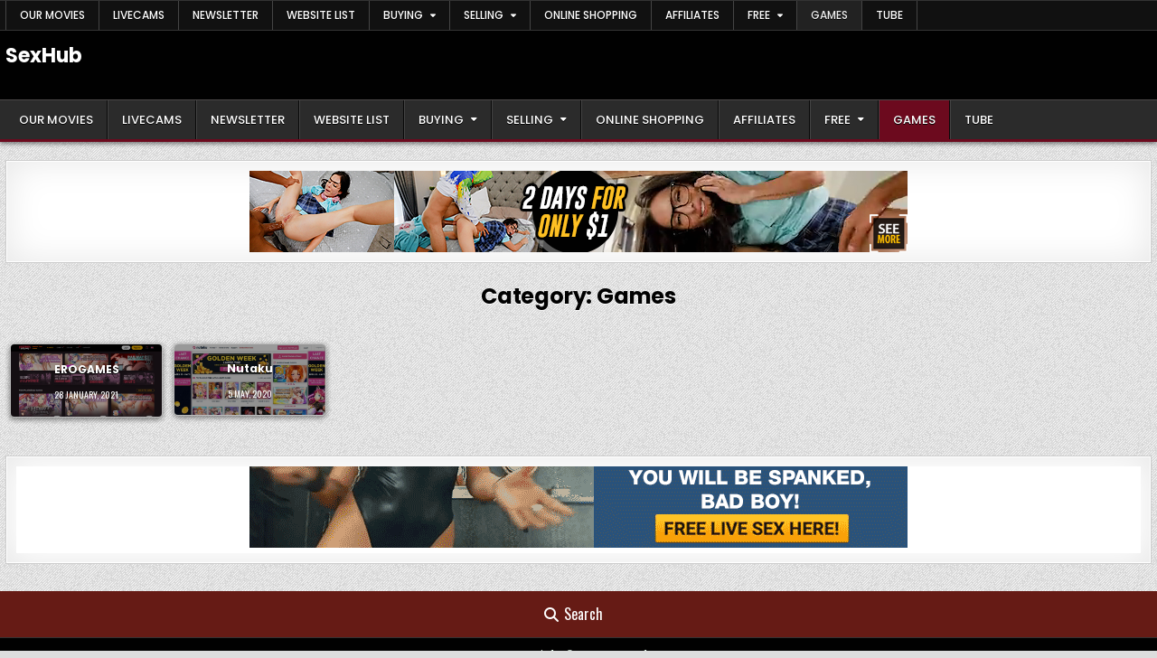

--- FILE ---
content_type: text/html; charset=UTF-8
request_url: https://sexhub.one/category/games/
body_size: 10099
content:
<!DOCTYPE html>
<html dir="ltr" lang="en-GB" prefix="og: https://ogp.me/ns#">
<head>
<meta charset="UTF-8">
<meta name="viewport" content="width=device-width, initial-scale=1.0">
<link rel="profile" href="https://gmpg.org/xfn/11">
<title>Games | SexHub</title>

		<!-- All in One SEO 4.9.1.1 - aioseo.com -->
	<meta name="robots" content="noindex, max-image-preview:large" />
	<link rel="canonical" href="https://sexhub.one/category/games/" />
	<meta name="generator" content="All in One SEO (AIOSEO) 4.9.1.1" />
		<script type="application/ld+json" class="aioseo-schema">
			{"@context":"https:\/\/schema.org","@graph":[{"@type":"BreadcrumbList","@id":"https:\/\/sexhub.one\/category\/games\/#breadcrumblist","itemListElement":[{"@type":"ListItem","@id":"https:\/\/sexhub.one#listItem","position":1,"name":"Home","item":"https:\/\/sexhub.one","nextItem":{"@type":"ListItem","@id":"https:\/\/sexhub.one\/category\/games\/#listItem","name":"Games"}},{"@type":"ListItem","@id":"https:\/\/sexhub.one\/category\/games\/#listItem","position":2,"name":"Games","previousItem":{"@type":"ListItem","@id":"https:\/\/sexhub.one#listItem","name":"Home"}}]},{"@type":"CollectionPage","@id":"https:\/\/sexhub.one\/category\/games\/#collectionpage","url":"https:\/\/sexhub.one\/category\/games\/","name":"Games | SexHub","inLanguage":"en-GB","isPartOf":{"@id":"https:\/\/sexhub.one\/#website"},"breadcrumb":{"@id":"https:\/\/sexhub.one\/category\/games\/#breadcrumblist"}},{"@type":"Organization","@id":"https:\/\/sexhub.one\/#organization","name":"SexHub","url":"https:\/\/sexhub.one\/","sameAs":["https:\/\/twitter.com\/SexAzul69"]},{"@type":"WebSite","@id":"https:\/\/sexhub.one\/#website","url":"https:\/\/sexhub.one\/","name":"SexHub","inLanguage":"en-GB","publisher":{"@id":"https:\/\/sexhub.one\/#organization"}}]}
		</script>
		<!-- All in One SEO -->

<link rel='dns-prefetch' href='//fonts.googleapis.com' />
<link rel='dns-prefetch' href='//cdn.openshareweb.com' />
<link rel='dns-prefetch' href='//cdn.shareaholic.net' />
<link rel='dns-prefetch' href='//www.shareaholic.net' />
<link rel='dns-prefetch' href='//analytics.shareaholic.com' />
<link rel='dns-prefetch' href='//recs.shareaholic.com' />
<link rel='dns-prefetch' href='//partner.shareaholic.com' />
<link rel="alternate" type="application/rss+xml" title="SexHub &raquo; Feed" href="https://sexhub.one/feed/" />
<link rel="alternate" type="application/rss+xml" title="SexHub &raquo; Comments Feed" href="https://sexhub.one/comments/feed/" />
<link rel="alternate" type="application/rss+xml" title="SexHub &raquo; Games Category Feed" href="https://sexhub.one/category/games/feed/" />
<!-- Shareaholic - https://www.shareaholic.com -->
<link rel='preload' href='//cdn.shareaholic.net/assets/pub/shareaholic.js' as='script'/>
<script data-no-minify='1' data-cfasync='false'>
_SHR_SETTINGS = {"endpoints":{"local_recs_url":"https:\/\/sexhub.one\/wp-admin\/admin-ajax.php?action=shareaholic_permalink_related","ajax_url":"https:\/\/sexhub.one\/wp-admin\/admin-ajax.php"},"site_id":"e061e6b62a819d159017f39b40f1c897"};
</script>
<script data-no-minify='1' data-cfasync='false' src='//cdn.shareaholic.net/assets/pub/shareaholic.js' data-shr-siteid='e061e6b62a819d159017f39b40f1c897' async ></script>

<!-- Shareaholic Content Tags -->
<meta name='shareaholic:site_name' content='SexHub' />
<meta name='shareaholic:language' content='en-GB' />
<meta name='shareaholic:article_visibility' content='private' />
<meta name='shareaholic:site_id' content='e061e6b62a819d159017f39b40f1c897' />
<meta name='shareaholic:wp_version' content='9.7.13' />

<!-- Shareaholic Content Tags End -->
		<!-- This site uses the Google Analytics by MonsterInsights plugin v9.10.0 - Using Analytics tracking - https://www.monsterinsights.com/ -->
		<!-- Note: MonsterInsights is not currently configured on this site. The site owner needs to authenticate with Google Analytics in the MonsterInsights settings panel. -->
					<!-- No tracking code set -->
				<!-- / Google Analytics by MonsterInsights -->
		<style id='wp-img-auto-sizes-contain-inline-css' type='text/css'>
img:is([sizes=auto i],[sizes^="auto," i]){contain-intrinsic-size:3000px 1500px}
/*# sourceURL=wp-img-auto-sizes-contain-inline-css */
</style>
<style id='wp-emoji-styles-inline-css' type='text/css'>

	img.wp-smiley, img.emoji {
		display: inline !important;
		border: none !important;
		box-shadow: none !important;
		height: 1em !important;
		width: 1em !important;
		margin: 0 0.07em !important;
		vertical-align: -0.1em !important;
		background: none !important;
		padding: 0 !important;
	}
/*# sourceURL=wp-emoji-styles-inline-css */
</style>
<style id='wp-block-library-inline-css' type='text/css'>
:root{--wp-block-synced-color:#7a00df;--wp-block-synced-color--rgb:122,0,223;--wp-bound-block-color:var(--wp-block-synced-color);--wp-editor-canvas-background:#ddd;--wp-admin-theme-color:#007cba;--wp-admin-theme-color--rgb:0,124,186;--wp-admin-theme-color-darker-10:#006ba1;--wp-admin-theme-color-darker-10--rgb:0,107,160.5;--wp-admin-theme-color-darker-20:#005a87;--wp-admin-theme-color-darker-20--rgb:0,90,135;--wp-admin-border-width-focus:2px}@media (min-resolution:192dpi){:root{--wp-admin-border-width-focus:1.5px}}.wp-element-button{cursor:pointer}:root .has-very-light-gray-background-color{background-color:#eee}:root .has-very-dark-gray-background-color{background-color:#313131}:root .has-very-light-gray-color{color:#eee}:root .has-very-dark-gray-color{color:#313131}:root .has-vivid-green-cyan-to-vivid-cyan-blue-gradient-background{background:linear-gradient(135deg,#00d084,#0693e3)}:root .has-purple-crush-gradient-background{background:linear-gradient(135deg,#34e2e4,#4721fb 50%,#ab1dfe)}:root .has-hazy-dawn-gradient-background{background:linear-gradient(135deg,#faaca8,#dad0ec)}:root .has-subdued-olive-gradient-background{background:linear-gradient(135deg,#fafae1,#67a671)}:root .has-atomic-cream-gradient-background{background:linear-gradient(135deg,#fdd79a,#004a59)}:root .has-nightshade-gradient-background{background:linear-gradient(135deg,#330968,#31cdcf)}:root .has-midnight-gradient-background{background:linear-gradient(135deg,#020381,#2874fc)}:root{--wp--preset--font-size--normal:16px;--wp--preset--font-size--huge:42px}.has-regular-font-size{font-size:1em}.has-larger-font-size{font-size:2.625em}.has-normal-font-size{font-size:var(--wp--preset--font-size--normal)}.has-huge-font-size{font-size:var(--wp--preset--font-size--huge)}.has-text-align-center{text-align:center}.has-text-align-left{text-align:left}.has-text-align-right{text-align:right}.has-fit-text{white-space:nowrap!important}#end-resizable-editor-section{display:none}.aligncenter{clear:both}.items-justified-left{justify-content:flex-start}.items-justified-center{justify-content:center}.items-justified-right{justify-content:flex-end}.items-justified-space-between{justify-content:space-between}.screen-reader-text{border:0;clip-path:inset(50%);height:1px;margin:-1px;overflow:hidden;padding:0;position:absolute;width:1px;word-wrap:normal!important}.screen-reader-text:focus{background-color:#ddd;clip-path:none;color:#444;display:block;font-size:1em;height:auto;left:5px;line-height:normal;padding:15px 23px 14px;text-decoration:none;top:5px;width:auto;z-index:100000}html :where(.has-border-color){border-style:solid}html :where([style*=border-top-color]){border-top-style:solid}html :where([style*=border-right-color]){border-right-style:solid}html :where([style*=border-bottom-color]){border-bottom-style:solid}html :where([style*=border-left-color]){border-left-style:solid}html :where([style*=border-width]){border-style:solid}html :where([style*=border-top-width]){border-top-style:solid}html :where([style*=border-right-width]){border-right-style:solid}html :where([style*=border-bottom-width]){border-bottom-style:solid}html :where([style*=border-left-width]){border-left-style:solid}html :where(img[class*=wp-image-]){height:auto;max-width:100%}:where(figure){margin:0 0 1em}html :where(.is-position-sticky){--wp-admin--admin-bar--position-offset:var(--wp-admin--admin-bar--height,0px)}@media screen and (max-width:600px){html :where(.is-position-sticky){--wp-admin--admin-bar--position-offset:0px}}

/*# sourceURL=wp-block-library-inline-css */
</style><style id='global-styles-inline-css' type='text/css'>
:root{--wp--preset--aspect-ratio--square: 1;--wp--preset--aspect-ratio--4-3: 4/3;--wp--preset--aspect-ratio--3-4: 3/4;--wp--preset--aspect-ratio--3-2: 3/2;--wp--preset--aspect-ratio--2-3: 2/3;--wp--preset--aspect-ratio--16-9: 16/9;--wp--preset--aspect-ratio--9-16: 9/16;--wp--preset--color--black: #000000;--wp--preset--color--cyan-bluish-gray: #abb8c3;--wp--preset--color--white: #ffffff;--wp--preset--color--pale-pink: #f78da7;--wp--preset--color--vivid-red: #cf2e2e;--wp--preset--color--luminous-vivid-orange: #ff6900;--wp--preset--color--luminous-vivid-amber: #fcb900;--wp--preset--color--light-green-cyan: #7bdcb5;--wp--preset--color--vivid-green-cyan: #00d084;--wp--preset--color--pale-cyan-blue: #8ed1fc;--wp--preset--color--vivid-cyan-blue: #0693e3;--wp--preset--color--vivid-purple: #9b51e0;--wp--preset--gradient--vivid-cyan-blue-to-vivid-purple: linear-gradient(135deg,rgb(6,147,227) 0%,rgb(155,81,224) 100%);--wp--preset--gradient--light-green-cyan-to-vivid-green-cyan: linear-gradient(135deg,rgb(122,220,180) 0%,rgb(0,208,130) 100%);--wp--preset--gradient--luminous-vivid-amber-to-luminous-vivid-orange: linear-gradient(135deg,rgb(252,185,0) 0%,rgb(255,105,0) 100%);--wp--preset--gradient--luminous-vivid-orange-to-vivid-red: linear-gradient(135deg,rgb(255,105,0) 0%,rgb(207,46,46) 100%);--wp--preset--gradient--very-light-gray-to-cyan-bluish-gray: linear-gradient(135deg,rgb(238,238,238) 0%,rgb(169,184,195) 100%);--wp--preset--gradient--cool-to-warm-spectrum: linear-gradient(135deg,rgb(74,234,220) 0%,rgb(151,120,209) 20%,rgb(207,42,186) 40%,rgb(238,44,130) 60%,rgb(251,105,98) 80%,rgb(254,248,76) 100%);--wp--preset--gradient--blush-light-purple: linear-gradient(135deg,rgb(255,206,236) 0%,rgb(152,150,240) 100%);--wp--preset--gradient--blush-bordeaux: linear-gradient(135deg,rgb(254,205,165) 0%,rgb(254,45,45) 50%,rgb(107,0,62) 100%);--wp--preset--gradient--luminous-dusk: linear-gradient(135deg,rgb(255,203,112) 0%,rgb(199,81,192) 50%,rgb(65,88,208) 100%);--wp--preset--gradient--pale-ocean: linear-gradient(135deg,rgb(255,245,203) 0%,rgb(182,227,212) 50%,rgb(51,167,181) 100%);--wp--preset--gradient--electric-grass: linear-gradient(135deg,rgb(202,248,128) 0%,rgb(113,206,126) 100%);--wp--preset--gradient--midnight: linear-gradient(135deg,rgb(2,3,129) 0%,rgb(40,116,252) 100%);--wp--preset--font-size--small: 13px;--wp--preset--font-size--medium: 20px;--wp--preset--font-size--large: 36px;--wp--preset--font-size--x-large: 42px;--wp--preset--spacing--20: 0.44rem;--wp--preset--spacing--30: 0.67rem;--wp--preset--spacing--40: 1rem;--wp--preset--spacing--50: 1.5rem;--wp--preset--spacing--60: 2.25rem;--wp--preset--spacing--70: 3.38rem;--wp--preset--spacing--80: 5.06rem;--wp--preset--shadow--natural: 6px 6px 9px rgba(0, 0, 0, 0.2);--wp--preset--shadow--deep: 12px 12px 50px rgba(0, 0, 0, 0.4);--wp--preset--shadow--sharp: 6px 6px 0px rgba(0, 0, 0, 0.2);--wp--preset--shadow--outlined: 6px 6px 0px -3px rgb(255, 255, 255), 6px 6px rgb(0, 0, 0);--wp--preset--shadow--crisp: 6px 6px 0px rgb(0, 0, 0);}:where(.is-layout-flex){gap: 0.5em;}:where(.is-layout-grid){gap: 0.5em;}body .is-layout-flex{display: flex;}.is-layout-flex{flex-wrap: wrap;align-items: center;}.is-layout-flex > :is(*, div){margin: 0;}body .is-layout-grid{display: grid;}.is-layout-grid > :is(*, div){margin: 0;}:where(.wp-block-columns.is-layout-flex){gap: 2em;}:where(.wp-block-columns.is-layout-grid){gap: 2em;}:where(.wp-block-post-template.is-layout-flex){gap: 1.25em;}:where(.wp-block-post-template.is-layout-grid){gap: 1.25em;}.has-black-color{color: var(--wp--preset--color--black) !important;}.has-cyan-bluish-gray-color{color: var(--wp--preset--color--cyan-bluish-gray) !important;}.has-white-color{color: var(--wp--preset--color--white) !important;}.has-pale-pink-color{color: var(--wp--preset--color--pale-pink) !important;}.has-vivid-red-color{color: var(--wp--preset--color--vivid-red) !important;}.has-luminous-vivid-orange-color{color: var(--wp--preset--color--luminous-vivid-orange) !important;}.has-luminous-vivid-amber-color{color: var(--wp--preset--color--luminous-vivid-amber) !important;}.has-light-green-cyan-color{color: var(--wp--preset--color--light-green-cyan) !important;}.has-vivid-green-cyan-color{color: var(--wp--preset--color--vivid-green-cyan) !important;}.has-pale-cyan-blue-color{color: var(--wp--preset--color--pale-cyan-blue) !important;}.has-vivid-cyan-blue-color{color: var(--wp--preset--color--vivid-cyan-blue) !important;}.has-vivid-purple-color{color: var(--wp--preset--color--vivid-purple) !important;}.has-black-background-color{background-color: var(--wp--preset--color--black) !important;}.has-cyan-bluish-gray-background-color{background-color: var(--wp--preset--color--cyan-bluish-gray) !important;}.has-white-background-color{background-color: var(--wp--preset--color--white) !important;}.has-pale-pink-background-color{background-color: var(--wp--preset--color--pale-pink) !important;}.has-vivid-red-background-color{background-color: var(--wp--preset--color--vivid-red) !important;}.has-luminous-vivid-orange-background-color{background-color: var(--wp--preset--color--luminous-vivid-orange) !important;}.has-luminous-vivid-amber-background-color{background-color: var(--wp--preset--color--luminous-vivid-amber) !important;}.has-light-green-cyan-background-color{background-color: var(--wp--preset--color--light-green-cyan) !important;}.has-vivid-green-cyan-background-color{background-color: var(--wp--preset--color--vivid-green-cyan) !important;}.has-pale-cyan-blue-background-color{background-color: var(--wp--preset--color--pale-cyan-blue) !important;}.has-vivid-cyan-blue-background-color{background-color: var(--wp--preset--color--vivid-cyan-blue) !important;}.has-vivid-purple-background-color{background-color: var(--wp--preset--color--vivid-purple) !important;}.has-black-border-color{border-color: var(--wp--preset--color--black) !important;}.has-cyan-bluish-gray-border-color{border-color: var(--wp--preset--color--cyan-bluish-gray) !important;}.has-white-border-color{border-color: var(--wp--preset--color--white) !important;}.has-pale-pink-border-color{border-color: var(--wp--preset--color--pale-pink) !important;}.has-vivid-red-border-color{border-color: var(--wp--preset--color--vivid-red) !important;}.has-luminous-vivid-orange-border-color{border-color: var(--wp--preset--color--luminous-vivid-orange) !important;}.has-luminous-vivid-amber-border-color{border-color: var(--wp--preset--color--luminous-vivid-amber) !important;}.has-light-green-cyan-border-color{border-color: var(--wp--preset--color--light-green-cyan) !important;}.has-vivid-green-cyan-border-color{border-color: var(--wp--preset--color--vivid-green-cyan) !important;}.has-pale-cyan-blue-border-color{border-color: var(--wp--preset--color--pale-cyan-blue) !important;}.has-vivid-cyan-blue-border-color{border-color: var(--wp--preset--color--vivid-cyan-blue) !important;}.has-vivid-purple-border-color{border-color: var(--wp--preset--color--vivid-purple) !important;}.has-vivid-cyan-blue-to-vivid-purple-gradient-background{background: var(--wp--preset--gradient--vivid-cyan-blue-to-vivid-purple) !important;}.has-light-green-cyan-to-vivid-green-cyan-gradient-background{background: var(--wp--preset--gradient--light-green-cyan-to-vivid-green-cyan) !important;}.has-luminous-vivid-amber-to-luminous-vivid-orange-gradient-background{background: var(--wp--preset--gradient--luminous-vivid-amber-to-luminous-vivid-orange) !important;}.has-luminous-vivid-orange-to-vivid-red-gradient-background{background: var(--wp--preset--gradient--luminous-vivid-orange-to-vivid-red) !important;}.has-very-light-gray-to-cyan-bluish-gray-gradient-background{background: var(--wp--preset--gradient--very-light-gray-to-cyan-bluish-gray) !important;}.has-cool-to-warm-spectrum-gradient-background{background: var(--wp--preset--gradient--cool-to-warm-spectrum) !important;}.has-blush-light-purple-gradient-background{background: var(--wp--preset--gradient--blush-light-purple) !important;}.has-blush-bordeaux-gradient-background{background: var(--wp--preset--gradient--blush-bordeaux) !important;}.has-luminous-dusk-gradient-background{background: var(--wp--preset--gradient--luminous-dusk) !important;}.has-pale-ocean-gradient-background{background: var(--wp--preset--gradient--pale-ocean) !important;}.has-electric-grass-gradient-background{background: var(--wp--preset--gradient--electric-grass) !important;}.has-midnight-gradient-background{background: var(--wp--preset--gradient--midnight) !important;}.has-small-font-size{font-size: var(--wp--preset--font-size--small) !important;}.has-medium-font-size{font-size: var(--wp--preset--font-size--medium) !important;}.has-large-font-size{font-size: var(--wp--preset--font-size--large) !important;}.has-x-large-font-size{font-size: var(--wp--preset--font-size--x-large) !important;}
/*# sourceURL=global-styles-inline-css */
</style>

<style id='classic-theme-styles-inline-css' type='text/css'>
/*! This file is auto-generated */
.wp-block-button__link{color:#fff;background-color:#32373c;border-radius:9999px;box-shadow:none;text-decoration:none;padding:calc(.667em + 2px) calc(1.333em + 2px);font-size:1.125em}.wp-block-file__button{background:#32373c;color:#fff;text-decoration:none}
/*# sourceURL=/wp-includes/css/classic-themes.min.css */
</style>
<link rel='stylesheet' id='gridread-maincss-css' href='https://sexhub.one/wp-content/themes/gridread/style.css' type='text/css' media='all' />
<link rel='stylesheet' id='fontawesome-css' href='https://sexhub.one/wp-content/themes/gridread/assets/css/all.min.css' type='text/css' media='all' />
<link rel='stylesheet' id='gridread-webfont-css' href='//fonts.googleapis.com/css?family=Oswald:400,500,700|Poppins:400,400i,500,500i,700,700i|Domine:400,500,700&#038;display=swap' type='text/css' media='all' />
<!--n2css--><!--n2js--><script type="text/javascript" src="https://sexhub.one/wp-includes/js/jquery/jquery.min.js?ver=3.7.1" id="jquery-core-js"></script>
<script type="text/javascript" src="https://sexhub.one/wp-includes/js/jquery/jquery-migrate.min.js?ver=3.4.1" id="jquery-migrate-js"></script>
<link rel="https://api.w.org/" href="https://sexhub.one/wp-json/" /><link rel="alternate" title="JSON" type="application/json" href="https://sexhub.one/wp-json/wp/v2/categories/25" /><link rel="EditURI" type="application/rsd+xml" title="RSD" href="https://sexhub.one/xmlrpc.php?rsd" />
<meta name="generator" content="WordPress 6.9" />
<!-- Analytics by WP Statistics - https://wp-statistics.com -->
    <style type="text/css">
            .gridread-site-title, .gridread-site-title a, .gridread-site-description {color: #ffffff;}
        </style>
    <style type="text/css" id="custom-background-css">
body.custom-background { background-image: url("https://sexhub.one/wp-content/themes/gridread/assets/images/background.png"); background-position: left top; background-size: auto; background-repeat: repeat; background-attachment: fixed; }
</style>
	<link rel="icon" href="https://sexhub.one/wp-content/uploads/2020/04/cropped-Icon-32x32.png" sizes="32x32" />
<link rel="icon" href="https://sexhub.one/wp-content/uploads/2020/04/cropped-Icon-192x192.png" sizes="192x192" />
<link rel="apple-touch-icon" href="https://sexhub.one/wp-content/uploads/2020/04/cropped-Icon-180x180.png" />
<meta name="msapplication-TileImage" content="https://sexhub.one/wp-content/uploads/2020/04/cropped-Icon-270x270.png" />
</head>

<body data-rsssl=1 class="archive category category-games category-25 custom-background wp-embed-responsive wp-theme-gridread noptin gridread-animated gridread-fadein gridread-theme-is-active gridread-layout-type-full gridread-masonry-inactive gridread-round-grid-posts gridread-round-slider-posts gridread-centered-grid gridread-centered-slider gridread-plural-page gridread-layout-full-width gridread-header-right-active gridread-logo-above-title gridread-primary-menu-active gridread-primary-mobile-menu-active gridread-secondary-menu-active gridread-secondary-mobile-menu-active gridread-responsive-grid-data gridread-responsive-slider-data gridread-uc-links" id="gridread-body-wrapper" itemscope="itemscope" itemtype="http://schema.org/WebPage">
<a class="skip-link screen-reader-text" href="#gridread-content-wrapper">Skip to content</a>

<div class="gridread-site-wrapper">


<div class="gridread-secondary-menu-container gridread-clearfix">
<div class="gridread-secondary-menu-container-inside gridread-clearfix">
<nav class="gridread-nav-secondary" id="gridread-secondary-navigation" itemscope="itemscope" itemtype="http://schema.org/SiteNavigationElement" role="navigation" aria-label="Secondary Menu">
<div class="gridread-boxview-wrapper">
<button class="gridread-secondary-responsive-menu-icon" aria-controls="gridread-menu-secondary-navigation" aria-expanded="false">Menu</button>
<ul id="gridread-menu-secondary-navigation" class="gridread-secondary-nav-menu gridread-menu-secondary gridread-clearfix"><li id="menu-item-3905" class="menu-item menu-item-type-post_type menu-item-object-page menu-item-3905"><a href="https://sexhub.one/our-movies/">Our Movies</a></li>
<li id="menu-item-3684" class="menu-item menu-item-type-post_type menu-item-object-page menu-item-3684"><a href="https://sexhub.one/livecams/">LiveCams</a></li>
<li id="menu-item-3346" class="menu-item menu-item-type-post_type menu-item-object-page menu-item-3346"><a href="https://sexhub.one/newsletter/">Newsletter</a></li>
<li id="menu-item-238" class="menu-item menu-item-type-post_type menu-item-object-page menu-item-238"><a href="https://sexhub.one/website-list/">Website List</a></li>
<li id="menu-item-69" class="menu-item menu-item-type-custom menu-item-object-custom menu-item-has-children menu-item-69"><a href="http://www.sexhub.com/">Buying</a>
<ul class="sub-menu">
	<li id="menu-item-126" class="menu-item menu-item-type-taxonomy menu-item-object-category menu-item-126"><a href="https://sexhub.one/category/buy-chat/">Buy Chat</a></li>
	<li id="menu-item-83" class="menu-item menu-item-type-taxonomy menu-item-object-category menu-item-83"><a href="https://sexhub.one/category/buy-phone-chat/">Buy Phone Chat</a></li>
	<li id="menu-item-72" class="menu-item menu-item-type-taxonomy menu-item-object-category menu-item-72"><a href="https://sexhub.one/category/buy-photos/">Buy Photos</a></li>
	<li id="menu-item-92" class="menu-item menu-item-type-taxonomy menu-item-object-category menu-item-92"><a href="https://sexhub.one/category/buy-sms-chat/">Buy SMS Chat</a></li>
	<li id="menu-item-73" class="menu-item menu-item-type-taxonomy menu-item-object-category menu-item-73"><a href="https://sexhub.one/category/buy-videos/">Buy Videos</a></li>
	<li id="menu-item-67" class="menu-item menu-item-type-taxonomy menu-item-object-category menu-item-67"><a href="https://sexhub.one/category/follow-models/">Follow Models</a></li>
	<li id="menu-item-86" class="menu-item menu-item-type-taxonomy menu-item-object-category menu-item-86"><a href="https://sexhub.one/category/order-escort-service/">Order Escort Service</a></li>
	<li id="menu-item-88" class="menu-item menu-item-type-taxonomy menu-item-object-category menu-item-88"><a href="https://sexhub.one/category/read-blog/">Read Blog</a></li>
	<li id="menu-item-79" class="menu-item menu-item-type-taxonomy menu-item-object-category menu-item-79"><a href="https://sexhub.one/category/watch-webcam/">Watch Webcam</a></li>
</ul>
</li>
<li id="menu-item-68" class="menu-item menu-item-type-custom menu-item-object-custom menu-item-has-children menu-item-68"><a href="http://www.sexhub.com/">Selling</a>
<ul class="sub-menu">
	<li id="menu-item-78" class="menu-item menu-item-type-taxonomy menu-item-object-category menu-item-78"><a href="https://sexhub.one/category/broadcast-webcam/">Broadcast Webcam</a></li>
	<li id="menu-item-85" class="menu-item menu-item-type-taxonomy menu-item-object-category menu-item-85"><a href="https://sexhub.one/category/escort-service/">Offer Escort Service</a></li>
	<li id="menu-item-127" class="menu-item menu-item-type-taxonomy menu-item-object-category menu-item-127"><a href="https://sexhub.one/category/sell-chat/">Sell Chat</a></li>
	<li id="menu-item-84" class="menu-item menu-item-type-taxonomy menu-item-object-category menu-item-84"><a href="https://sexhub.one/category/sell-phone-chat/">Sell Phone Chat</a></li>
	<li id="menu-item-65" class="menu-item menu-item-type-taxonomy menu-item-object-category menu-item-65"><a href="https://sexhub.one/category/sell-photos/">Sell Photos</a></li>
	<li id="menu-item-93" class="menu-item menu-item-type-taxonomy menu-item-object-category menu-item-93"><a href="https://sexhub.one/category/sell-sms-chat/">Sell SMS Chat</a></li>
	<li id="menu-item-66" class="menu-item menu-item-type-taxonomy menu-item-object-category menu-item-66"><a href="https://sexhub.one/category/sell-videos/">Sell Videos</a></li>
	<li id="menu-item-89" class="menu-item menu-item-type-taxonomy menu-item-object-category menu-item-89"><a href="https://sexhub.one/category/write-blog/">Write Blog</a></li>
</ul>
</li>
<li id="menu-item-95" class="menu-item menu-item-type-taxonomy menu-item-object-category menu-item-95"><a href="https://sexhub.one/category/online-shopping/">Online Shopping</a></li>
<li id="menu-item-114" class="menu-item menu-item-type-taxonomy menu-item-object-category menu-item-114"><a href="https://sexhub.one/category/affiliates/">Affiliates</a></li>
<li id="menu-item-70" class="menu-item menu-item-type-custom menu-item-object-custom menu-item-has-children menu-item-70"><a href="http://www.sexhub.com/">Free</a>
<ul class="sub-menu">
	<li id="menu-item-315" class="menu-item menu-item-type-taxonomy menu-item-object-category menu-item-315"><a href="https://sexhub.one/category/chat/">Chat</a></li>
	<li id="menu-item-94" class="menu-item menu-item-type-taxonomy menu-item-object-category menu-item-94"><a href="https://sexhub.one/category/classifieds/">Classifieds</a></li>
	<li id="menu-item-316" class="menu-item menu-item-type-taxonomy menu-item-object-category menu-item-316"><a href="https://sexhub.one/category/dating/">Dating</a></li>
	<li id="menu-item-104" class="menu-item menu-item-type-taxonomy menu-item-object-category menu-item-104"><a href="https://sexhub.one/category/free-photos/">Free Photos</a></li>
	<li id="menu-item-105" class="menu-item menu-item-type-taxonomy menu-item-object-category menu-item-105"><a href="https://sexhub.one/category/free-videos/">Free Videos</a></li>
</ul>
</li>
<li id="menu-item-196" class="menu-item menu-item-type-taxonomy menu-item-object-category current-menu-item menu-item-196"><a href="https://sexhub.one/category/games/" aria-current="page">Games</a></li>
<li id="menu-item-504" class="menu-item menu-item-type-taxonomy menu-item-object-category menu-item-504"><a href="https://sexhub.one/category/tube/">Tube</a></li>
</ul></div>
</nav>
</div>
</div>

<div class="gridread-site-header gridread-clearfix" id="gridread-header" itemscope="itemscope" itemtype="http://schema.org/WPHeader" role="banner">
<div class="gridread-head-content gridread-clearfix" id="gridread-head-content">

<div class="gridread-header-inside gridread-clearfix">
<div class="gridread-header-inside-content gridread-clearfix">
<div class="gridread-boxview-wrapper">
<div class="gridread-header-inside-container">

<div class="gridread-logo">
    <div class="site-branding">
                  <p class="gridread-site-title"><a href="https://sexhub.one/" rel="home">SexHub</a></p>
            <p class="gridread-site-description"></p>        </div>
</div>


</div>
</div>
</div>
</div>

</div><!--/#gridread-head-content -->
</div><!--/#gridread-header -->


<div class="gridread-primary-menu-container gridread-clearfix">
<div class="gridread-primary-menu-container-inside gridread-clearfix">
<nav class="gridread-nav-primary" id="gridread-primary-navigation" itemscope="itemscope" itemtype="http://schema.org/SiteNavigationElement" role="navigation" aria-label="Primary Menu">
<div class="gridread-boxview-wrapper">
<button class="gridread-primary-responsive-menu-icon" aria-controls="gridread-menu-primary-navigation" aria-expanded="false">Menu</button>
<ul id="gridread-menu-primary-navigation" class="gridread-primary-nav-menu gridread-menu-primary gridread-clearfix"><li class="menu-item menu-item-type-post_type menu-item-object-page menu-item-3905"><a href="https://sexhub.one/our-movies/">Our Movies</a></li>
<li class="menu-item menu-item-type-post_type menu-item-object-page menu-item-3684"><a href="https://sexhub.one/livecams/">LiveCams</a></li>
<li class="menu-item menu-item-type-post_type menu-item-object-page menu-item-3346"><a href="https://sexhub.one/newsletter/">Newsletter</a></li>
<li class="menu-item menu-item-type-post_type menu-item-object-page menu-item-238"><a href="https://sexhub.one/website-list/">Website List</a></li>
<li class="menu-item menu-item-type-custom menu-item-object-custom menu-item-has-children menu-item-69"><a href="http://www.sexhub.com/">Buying</a>
<ul class="sub-menu">
	<li class="menu-item menu-item-type-taxonomy menu-item-object-category menu-item-126"><a href="https://sexhub.one/category/buy-chat/">Buy Chat</a></li>
	<li class="menu-item menu-item-type-taxonomy menu-item-object-category menu-item-83"><a href="https://sexhub.one/category/buy-phone-chat/">Buy Phone Chat</a></li>
	<li class="menu-item menu-item-type-taxonomy menu-item-object-category menu-item-72"><a href="https://sexhub.one/category/buy-photos/">Buy Photos</a></li>
	<li class="menu-item menu-item-type-taxonomy menu-item-object-category menu-item-92"><a href="https://sexhub.one/category/buy-sms-chat/">Buy SMS Chat</a></li>
	<li class="menu-item menu-item-type-taxonomy menu-item-object-category menu-item-73"><a href="https://sexhub.one/category/buy-videos/">Buy Videos</a></li>
	<li class="menu-item menu-item-type-taxonomy menu-item-object-category menu-item-67"><a href="https://sexhub.one/category/follow-models/">Follow Models</a></li>
	<li class="menu-item menu-item-type-taxonomy menu-item-object-category menu-item-86"><a href="https://sexhub.one/category/order-escort-service/">Order Escort Service</a></li>
	<li class="menu-item menu-item-type-taxonomy menu-item-object-category menu-item-88"><a href="https://sexhub.one/category/read-blog/">Read Blog</a></li>
	<li class="menu-item menu-item-type-taxonomy menu-item-object-category menu-item-79"><a href="https://sexhub.one/category/watch-webcam/">Watch Webcam</a></li>
</ul>
</li>
<li class="menu-item menu-item-type-custom menu-item-object-custom menu-item-has-children menu-item-68"><a href="http://www.sexhub.com/">Selling</a>
<ul class="sub-menu">
	<li class="menu-item menu-item-type-taxonomy menu-item-object-category menu-item-78"><a href="https://sexhub.one/category/broadcast-webcam/">Broadcast Webcam</a></li>
	<li class="menu-item menu-item-type-taxonomy menu-item-object-category menu-item-85"><a href="https://sexhub.one/category/escort-service/">Offer Escort Service</a></li>
	<li class="menu-item menu-item-type-taxonomy menu-item-object-category menu-item-127"><a href="https://sexhub.one/category/sell-chat/">Sell Chat</a></li>
	<li class="menu-item menu-item-type-taxonomy menu-item-object-category menu-item-84"><a href="https://sexhub.one/category/sell-phone-chat/">Sell Phone Chat</a></li>
	<li class="menu-item menu-item-type-taxonomy menu-item-object-category menu-item-65"><a href="https://sexhub.one/category/sell-photos/">Sell Photos</a></li>
	<li class="menu-item menu-item-type-taxonomy menu-item-object-category menu-item-93"><a href="https://sexhub.one/category/sell-sms-chat/">Sell SMS Chat</a></li>
	<li class="menu-item menu-item-type-taxonomy menu-item-object-category menu-item-66"><a href="https://sexhub.one/category/sell-videos/">Sell Videos</a></li>
	<li class="menu-item menu-item-type-taxonomy menu-item-object-category menu-item-89"><a href="https://sexhub.one/category/write-blog/">Write Blog</a></li>
</ul>
</li>
<li class="menu-item menu-item-type-taxonomy menu-item-object-category menu-item-95"><a href="https://sexhub.one/category/online-shopping/">Online Shopping</a></li>
<li class="menu-item menu-item-type-taxonomy menu-item-object-category menu-item-114"><a href="https://sexhub.one/category/affiliates/">Affiliates</a></li>
<li class="menu-item menu-item-type-custom menu-item-object-custom menu-item-has-children menu-item-70"><a href="http://www.sexhub.com/">Free</a>
<ul class="sub-menu">
	<li class="menu-item menu-item-type-taxonomy menu-item-object-category menu-item-315"><a href="https://sexhub.one/category/chat/">Chat</a></li>
	<li class="menu-item menu-item-type-taxonomy menu-item-object-category menu-item-94"><a href="https://sexhub.one/category/classifieds/">Classifieds</a></li>
	<li class="menu-item menu-item-type-taxonomy menu-item-object-category menu-item-316"><a href="https://sexhub.one/category/dating/">Dating</a></li>
	<li class="menu-item menu-item-type-taxonomy menu-item-object-category menu-item-104"><a href="https://sexhub.one/category/free-photos/">Free Photos</a></li>
	<li class="menu-item menu-item-type-taxonomy menu-item-object-category menu-item-105"><a href="https://sexhub.one/category/free-videos/">Free Videos</a></li>
</ul>
</li>
<li class="menu-item menu-item-type-taxonomy menu-item-object-category current-menu-item menu-item-196"><a href="https://sexhub.one/category/games/" aria-current="page">Games</a></li>
<li class="menu-item menu-item-type-taxonomy menu-item-object-category menu-item-504"><a href="https://sexhub.one/category/tube/">Tube</a></li>
</ul></div>
</nav>
</div>
</div>





<div class="gridread-boxview-wrapper" id="gridread-wrapper-outside">

<div class="gridread-clearfix" id="gridread-wrapper">
<div class="gridread-content-wrapper gridread-clearfix" id="gridread-content-wrapper">
<div class="gridread-main-wrapper gridread-clearfix" id="gridread-main-wrapper" itemscope="itemscope" itemtype="http://schema.org/Blog" role="main">
<div class="theiaStickySidebar">
<div class="gridread-main-wrapper-inside gridread-clearfix">


<div class="gridread-left-right-wrapper gridread-clearfix">



</div>


<div class="gridread-content-widgets-area gridread-content-widgets-area-top gridread-clearfix">

<div id="custom_html-10" class="widget_text gridread-main-widget widget gridread-widget-box widget_custom_html"><div class="widget_text gridread-widget-box-inside"><div class="textwidget custom-html-widget"><iframe style="background-color: white; display: block; margin-left: auto; margin-right: auto;" width="728" height="90" scrolling="no" frameborder="0" allowtransparency="true" marginheight="0" marginwidth="0" name="spot_id_10002481" src="//a.adtng.com/get/10002481?ata=The6Hub"></iframe></div></div></div></div>


<div class="gridread-posts-wrapper" id="gridread-posts-wrapper">

<div class="gridread-page-header-outside">
<header class="gridread-page-header">
<div class="gridread-page-header-inside">
<h1 class="page-title">Category: <span>Games</span></h1></div>
</header>
</div>

<div class="gridread-posts-content">

    
    <div class="gridread-posts gridread-posts-grid gridread-clearfix">
    
        
<div id="gridread-grid-post-399" class="gridread-grid-post gridread-7-col gridread-360w-360h-grid-thumbnail gridread-square-thumbnail">
<div class="gridread-grid-post-inside">

            <div class="gridread-grid-post-thumbnail gridread-grid-post-block">
                    <a href="https://sexhub.one/erogames/" class="gridread-grid-post-thumbnail-link" title="Permanent Link to EROGAMES"><img width="360" height="173" src="https://sexhub.one/wp-content/uploads/2021/01/Erogames.png" class="gridread-grid-post-thumbnail-img wp-post-image" alt="" title="EROGAMES" decoding="async" fetchpriority="high" srcset="https://sexhub.one/wp-content/uploads/2021/01/Erogames.png 1306w, https://sexhub.one/wp-content/uploads/2021/01/Erogames-300x144.png 300w, https://sexhub.one/wp-content/uploads/2021/01/Erogames-1024x491.png 1024w, https://sexhub.one/wp-content/uploads/2021/01/Erogames-768x368.png 768w, https://sexhub.one/wp-content/uploads/2021/01/Erogames-640x307.png 640w" sizes="(max-width: 360px) 100vw, 360px" /></a>
        
                        <div class="gridread-grid-thumbnail-overlay gridread-clearfix">
        <div class="gridread-grid-thumbnail-overlay-inside gridread-clearfix">
        <div class="gridread-grid-post-details gridread-grid-post-block">
        
                                    <h3 class="gridread-grid-post-title"><a href="https://sexhub.one/erogames/" rel="bookmark">EROGAMES</a></h3>                    
                    <div class="gridread-grid-post-footer gridread-grid-post-block">
    <div class="gridread-grid-post-footer-inside">
        <span class="gridread-grid-post-date gridread-grid-post-meta">28 January, 2021</span>        </div>
    </div>
            </div>
        </div>
        </div>
                    </div>
    
</div>
</div>
    
        
<div id="gridread-grid-post-193" class="gridread-grid-post gridread-7-col gridread-360w-360h-grid-thumbnail gridread-square-thumbnail">
<div class="gridread-grid-post-inside">

            <div class="gridread-grid-post-thumbnail gridread-grid-post-block">
                    <a href="https://sexhub.one/nutaku/" class="gridread-grid-post-thumbnail-link" title="Permanent Link to Nutaku"><img width="360" height="168" src="https://sexhub.one/wp-content/uploads/2020/05/nutaku.jpg" class="gridread-grid-post-thumbnail-img wp-post-image" alt="" title="Nutaku" decoding="async" srcset="https://sexhub.one/wp-content/uploads/2020/05/nutaku.jpg 1353w, https://sexhub.one/wp-content/uploads/2020/05/nutaku-300x140.jpg 300w, https://sexhub.one/wp-content/uploads/2020/05/nutaku-1024x478.jpg 1024w, https://sexhub.one/wp-content/uploads/2020/05/nutaku-768x359.jpg 768w, https://sexhub.one/wp-content/uploads/2020/05/nutaku-640x299.jpg 640w" sizes="(max-width: 360px) 100vw, 360px" /></a>
        
                        <div class="gridread-grid-thumbnail-overlay gridread-clearfix">
        <div class="gridread-grid-thumbnail-overlay-inside gridread-clearfix">
        <div class="gridread-grid-post-details gridread-grid-post-block">
        
                                    <h3 class="gridread-grid-post-title"><a href="https://sexhub.one/nutaku/" rel="bookmark">Nutaku</a></h3>                    
                    <div class="gridread-grid-post-footer gridread-grid-post-block">
    <div class="gridread-grid-post-footer-inside">
        <span class="gridread-grid-post-date gridread-grid-post-meta">5 May, 2020</span>        </div>
    </div>
            </div>
        </div>
        </div>
                    </div>
    
</div>
</div>
        </div>

        <div class="clear"></div>

    
</div>

</div><!--/#gridread-posts-wrapper -->


<div class='gridread-content-widgets-area gridread-content-widgets-area-bottom gridread-clearfix'>

<div id="custom_html-12" class="widget_text gridread-main-widget widget gridread-widget-box widget_custom_html"><div class="widget_text gridread-widget-box-inside"><div class="textwidget custom-html-widget"><a title="You will be spanked, bad boy!" style="background-color: white; display: block; margin-left: auto; margin-right: auto;" href="https://ctrdwm.com/?siteId=jasmin&cobrandId=&superCategoryName=&categoryName=fetish&pageName=listpage&prm[psid]=JenAndJohn&prm[pstool]=211_18&prm[psprogram]=revs&prm[campaign_id]=&subAffId={SUBAFFID}" align="center" target="_blank">
  <img class="img" alt="You will be spanked, bad boy!" src="https://pt-static1.ptwmstcnt.com/npt/banner/gif/fetish_2/728x90.gif?sid=40d76374&psid=JenAndJohn&pstool=211_18&psprogram=revs&campaign_id=" border="0" />
</a></div></div></div></div>


<div class="gridread-left-right-wrapper gridread-clearfix">



</div>


</div>
</div>
</div><!-- /#gridread-main-wrapper -->




</div>

</div><!--/#gridread-content-wrapper -->
</div><!--/#gridread-wrapper -->







<div class='gridread-footer-social-icons gridread-clearfix'>
<div class="gridread-boxview-wrapper">
                                                                                                                                                                                                                                                                                        <a href="#" class="gridread-footer-social-icon-search" aria-label="Search Button"><i class="fas fa-search" aria-hidden="true" title="Search"></i>Search</a></div>
</div>

<div id="gridread-search-overlay-wrapper" class="gridread-search-overlay">
  <div class="gridread-search-overlay-content">
    
<form role="search" method="get" class="gridread-search-form" action="https://sexhub.one/">
<label>
    <span class="gridread-sr-only">Search for:</span>
    <input type="search" class="gridread-search-field" placeholder="Search &hellip;" value="" name="s" />
</label>
<input type="submit" class="gridread-search-submit" value="&#xf002;" />
</form>  </div>
  <button class="gridread-search-closebtn" aria-label="Close Search" title="Close Search">&#xD7;</button>
</div>

<div class='gridread-clearfix' id='gridread-copyright-area'>
<div class='gridread-copyright-area-inside gridread-clearfix'>
<div class="gridread-boxview-wrapper">

<div class='gridread-copyright-area-inside-content gridread-clearfix'>
  <p class='gridread-copyright'>Copyright &copy; 2026 SexHub</p>
<p class='gridread-credit'><a href="https://themesdna.com/">Design by ThemesDNA.com</a></p>
</div>

</div>
</div>
</div><!--/#gridread-copyright-area -->


</div>

<button class="gridread-scroll-top" title="Scroll to Top"><i class="fas fa-arrow-up" aria-hidden="true"></i><span class="gridread-sr-only">Scroll to Top</span></button>
<script type="speculationrules">
{"prefetch":[{"source":"document","where":{"and":[{"href_matches":"/*"},{"not":{"href_matches":["/wp-*.php","/wp-admin/*","/wp-content/uploads/*","/wp-content/*","/wp-content/plugins/*","/wp-content/themes/gridread/*","/*\\?(.+)"]}},{"not":{"selector_matches":"a[rel~=\"nofollow\"]"}},{"not":{"selector_matches":".no-prefetch, .no-prefetch a"}}]},"eagerness":"conservative"}]}
</script>
<script type="module"  src="https://sexhub.one/wp-content/plugins/all-in-one-seo-pack/dist/Lite/assets/table-of-contents.95d0dfce.js?ver=4.9.1.1" id="aioseo/js/src/vue/standalone/blocks/table-of-contents/frontend.js-js"></script>
<script type="text/javascript" src="https://sexhub.one/wp-content/themes/gridread/assets/js/navigation.js" id="gridread-navigation-js"></script>
<script type="text/javascript" src="https://sexhub.one/wp-content/themes/gridread/assets/js/skip-link-focus-fix.js" id="gridread-skip-link-focus-fix-js"></script>
<script type="text/javascript" src="https://sexhub.one/wp-includes/js/imagesloaded.min.js?ver=5.0.0" id="imagesloaded-js"></script>
<script type="text/javascript" id="gridread-customjs-js-extra">
/* <![CDATA[ */
var gridread_ajax_object = {"ajaxurl":"https://sexhub.one/wp-admin/admin-ajax.php","primary_menu_active":"1","secondary_menu_active":"1","sticky_sidebar_active":"","slider_active":"","slider_autoplay":"","slider_loop":"","slider_autoplayhoverpause":"","slider_autoplaytimeout":"1000","slider_autoplayspeed":"200","show_dots_pagination":"","show_next_prev_navigation":"1","autoheight_active":"1","slider_rtl":"","fitvids_active":"","backtotop_active":"1"};
//# sourceURL=gridread-customjs-js-extra
/* ]]> */
</script>
<script type="text/javascript" src="https://sexhub.one/wp-content/themes/gridread/assets/js/custom.js" id="gridread-customjs-js"></script>
<script type="text/javascript" id="gridread-html5shiv-js-js-extra">
/* <![CDATA[ */
var gridread_custom_script_vars = {"elements_name":"abbr article aside audio bdi canvas data datalist details dialog figcaption figure footer header hgroup main mark meter nav output picture progress section summary template time video"};
//# sourceURL=gridread-html5shiv-js-js-extra
/* ]]> */
</script>
<script type="text/javascript" src="https://sexhub.one/wp-content/themes/gridread/assets/js/html5shiv.js" id="gridread-html5shiv-js-js"></script>
<script id="wp-emoji-settings" type="application/json">
{"baseUrl":"https://s.w.org/images/core/emoji/17.0.2/72x72/","ext":".png","svgUrl":"https://s.w.org/images/core/emoji/17.0.2/svg/","svgExt":".svg","source":{"concatemoji":"https://sexhub.one/wp-includes/js/wp-emoji-release.min.js?ver=6.9"}}
</script>
<script type="module">
/* <![CDATA[ */
/*! This file is auto-generated */
const a=JSON.parse(document.getElementById("wp-emoji-settings").textContent),o=(window._wpemojiSettings=a,"wpEmojiSettingsSupports"),s=["flag","emoji"];function i(e){try{var t={supportTests:e,timestamp:(new Date).valueOf()};sessionStorage.setItem(o,JSON.stringify(t))}catch(e){}}function c(e,t,n){e.clearRect(0,0,e.canvas.width,e.canvas.height),e.fillText(t,0,0);t=new Uint32Array(e.getImageData(0,0,e.canvas.width,e.canvas.height).data);e.clearRect(0,0,e.canvas.width,e.canvas.height),e.fillText(n,0,0);const a=new Uint32Array(e.getImageData(0,0,e.canvas.width,e.canvas.height).data);return t.every((e,t)=>e===a[t])}function p(e,t){e.clearRect(0,0,e.canvas.width,e.canvas.height),e.fillText(t,0,0);var n=e.getImageData(16,16,1,1);for(let e=0;e<n.data.length;e++)if(0!==n.data[e])return!1;return!0}function u(e,t,n,a){switch(t){case"flag":return n(e,"\ud83c\udff3\ufe0f\u200d\u26a7\ufe0f","\ud83c\udff3\ufe0f\u200b\u26a7\ufe0f")?!1:!n(e,"\ud83c\udde8\ud83c\uddf6","\ud83c\udde8\u200b\ud83c\uddf6")&&!n(e,"\ud83c\udff4\udb40\udc67\udb40\udc62\udb40\udc65\udb40\udc6e\udb40\udc67\udb40\udc7f","\ud83c\udff4\u200b\udb40\udc67\u200b\udb40\udc62\u200b\udb40\udc65\u200b\udb40\udc6e\u200b\udb40\udc67\u200b\udb40\udc7f");case"emoji":return!a(e,"\ud83e\u1fac8")}return!1}function f(e,t,n,a){let r;const o=(r="undefined"!=typeof WorkerGlobalScope&&self instanceof WorkerGlobalScope?new OffscreenCanvas(300,150):document.createElement("canvas")).getContext("2d",{willReadFrequently:!0}),s=(o.textBaseline="top",o.font="600 32px Arial",{});return e.forEach(e=>{s[e]=t(o,e,n,a)}),s}function r(e){var t=document.createElement("script");t.src=e,t.defer=!0,document.head.appendChild(t)}a.supports={everything:!0,everythingExceptFlag:!0},new Promise(t=>{let n=function(){try{var e=JSON.parse(sessionStorage.getItem(o));if("object"==typeof e&&"number"==typeof e.timestamp&&(new Date).valueOf()<e.timestamp+604800&&"object"==typeof e.supportTests)return e.supportTests}catch(e){}return null}();if(!n){if("undefined"!=typeof Worker&&"undefined"!=typeof OffscreenCanvas&&"undefined"!=typeof URL&&URL.createObjectURL&&"undefined"!=typeof Blob)try{var e="postMessage("+f.toString()+"("+[JSON.stringify(s),u.toString(),c.toString(),p.toString()].join(",")+"));",a=new Blob([e],{type:"text/javascript"});const r=new Worker(URL.createObjectURL(a),{name:"wpTestEmojiSupports"});return void(r.onmessage=e=>{i(n=e.data),r.terminate(),t(n)})}catch(e){}i(n=f(s,u,c,p))}t(n)}).then(e=>{for(const n in e)a.supports[n]=e[n],a.supports.everything=a.supports.everything&&a.supports[n],"flag"!==n&&(a.supports.everythingExceptFlag=a.supports.everythingExceptFlag&&a.supports[n]);var t;a.supports.everythingExceptFlag=a.supports.everythingExceptFlag&&!a.supports.flag,a.supports.everything||((t=a.source||{}).concatemoji?r(t.concatemoji):t.wpemoji&&t.twemoji&&(r(t.twemoji),r(t.wpemoji)))});
//# sourceURL=https://sexhub.one/wp-includes/js/wp-emoji-loader.min.js
/* ]]> */
</script>
</body>
</html>

--- FILE ---
content_type: text/javascript
request_url: https://sexhub.one/wp-content/themes/gridread/assets/js/custom.js
body_size: 1980
content:
jQuery(document).ready(function($) {
    'use strict';

    if(gridread_ajax_object.secondary_menu_active){
        $(".gridread-nav-secondary .gridread-secondary-nav-menu").addClass("gridread-secondary-responsive-menu");

        $( ".gridread-secondary-responsive-menu-icon" ).on( "click", function() {
            $(this).next(".gridread-nav-secondary .gridread-secondary-nav-menu").slideToggle();
        });

        $(window).on( "resize", function() {
            if(window.innerWidth > 1112) {
                $(".gridread-nav-secondary .gridread-secondary-nav-menu, nav .sub-menu, nav .children").removeAttr("style");
                $(".gridread-secondary-responsive-menu > li").removeClass("gridread-secondary-menu-open");
            }
        });

        $( ".gridread-secondary-responsive-menu > li" ).on( "click", function(event) {
            if (event.target !== this)
            return;
            $(this).find(".sub-menu:first").toggleClass('gridread-submenu-toggle').parent().toggleClass("gridread-secondary-menu-open");
            $(this).find(".children:first").toggleClass('gridread-submenu-toggle').parent().toggleClass("gridread-secondary-menu-open");
        });

        $( "div.gridread-secondary-responsive-menu > ul > li" ).on( "click", function(event) {
            if (event.target !== this)
                return;
            $(this).find("ul:first").toggleClass('gridread-submenu-toggle').parent().toggleClass("gridread-secondary-menu-open");
        });
    }

    if(gridread_ajax_object.primary_menu_active){
            // grab the initial top offset of the navigation 
            var gridreadstickyNavTop = $('.gridread-primary-menu-container').offset().top;
            
            // our function that decides weather the navigation bar should have "fixed" css position or not.
            var gridreadstickyNav = function(){
                var gridreadscrollTop = $(window).scrollTop(); // our current vertical position from the top
                     
                // if we've scrolled more than the navigation, change its position to fixed to stick to top,
                // otherwise change it back to relative

                if(window.innerWidth > 1112) {
                    if (gridreadscrollTop > gridreadstickyNavTop) {
                        $('.gridread-primary-menu-container').addClass('gridread-fixed');
                    } else {
                        $('.gridread-primary-menu-container').removeClass('gridread-fixed'); 
                    }
                }
            };

            gridreadstickyNav();
            // and run it again every time you scroll
            $(window).on( "scroll", function() {
                gridreadstickyNav();
            });

            $(".gridread-nav-primary .gridread-primary-nav-menu").addClass("gridread-primary-responsive-menu");

            $( ".gridread-primary-responsive-menu-icon" ).on( "click", function() {
                $(this).next(".gridread-nav-primary .gridread-primary-nav-menu").slideToggle();
            });

            $(window).on( "resize", function() {
                if(window.innerWidth > 1112) {
                    $(".gridread-nav-primary .gridread-primary-nav-menu, nav .sub-menu, nav .children").removeAttr("style");
                    $(".gridread-primary-responsive-menu > li").removeClass("gridread-primary-menu-open");
                }
            });

            $( ".gridread-primary-responsive-menu > li" ).on( "click", function(event) {
                if (event.target !== this)
                return;
                $(this).find(".sub-menu:first").toggleClass('gridread-submenu-toggle').parent().toggleClass("gridread-primary-menu-open");
                $(this).find(".children:first").toggleClass('gridread-submenu-toggle').parent().toggleClass("gridread-primary-menu-open");
            });

            $( "div.gridread-primary-responsive-menu > ul > li" ).on( "click", function(event) {
                if (event.target !== this)
                    return;
                $(this).find("ul:first").toggleClass('gridread-submenu-toggle').parent().toggleClass("gridread-primary-menu-open");
            });
    }

    if($(".gridread-footer-social-icon-search").length){
        $(".gridread-footer-social-icon-search").on('click', function (e) {
            e.preventDefault();
            document.getElementById("gridread-search-overlay-wrapper").style.display = "block";
            const gridread_focusableelements = 'button, [href], input';
            const gridread_search_modal = document.querySelector('#gridread-search-overlay-wrapper');
            const gridread_firstfocusableelement = gridread_search_modal.querySelectorAll(gridread_focusableelements)[0];
            const gridread_focusablecontent = gridread_search_modal.querySelectorAll(gridread_focusableelements);
            const gridread_lastfocusableelement = gridread_focusablecontent[gridread_focusablecontent.length - 1];
            document.addEventListener('keydown', function(e) {
              let isTabPressed = e.key === 'Tab' || e.keyCode === 9;
              if (!isTabPressed) {
                return;
              }
              if (e.shiftKey) {
                if (document.activeElement === gridread_firstfocusableelement) {
                  gridread_lastfocusableelement.focus();
                  e.preventDefault();
                }
              } else {
                if (document.activeElement === gridread_lastfocusableelement) {
                  gridread_firstfocusableelement.focus();
                  e.preventDefault();
                }
              }
            });
            gridread_firstfocusableelement.focus();
        });
    }

    if($(".gridread-search-closebtn").length){
        $(".gridread-search-closebtn").on('click', function (e) {
            e.preventDefault();
            document.getElementById("gridread-search-overlay-wrapper").style.display = "none";
        });
    }

    if(gridread_ajax_object.fitvids_active){
        $(".entry-content, .widget").fitVids();
    }

    if(gridread_ajax_object.backtotop_active){
        if($(".gridread-scroll-top").length){
            var gridread_scroll_button = $( '.gridread-scroll-top' );
            gridread_scroll_button.hide();

            $(window).on( "scroll", function() {
                if ( $( window ).scrollTop() < 20 ) {
                    $( '.gridread-scroll-top' ).fadeOut();
                } else {
                    $( '.gridread-scroll-top' ).fadeIn();
                }
            } );

            gridread_scroll_button.on( "click", function() {
                $( "html, body" ).animate( { scrollTop: 0 }, 300 );
                return false;
            } );
        }
    }

    var gridread_show_dots_pagination;
    var gridread_show_next_prev_navigation;
    var gridread_autoheight_active;
    var gridread_slider_rtl;
    if(gridread_ajax_object.slider_active){
        if(gridread_ajax_object.show_dots_pagination){
            gridread_show_dots_pagination = true;
        } else {
            gridread_show_dots_pagination = false;
        }
        if(gridread_ajax_object.show_next_prev_navigation){
            gridread_show_next_prev_navigation = true;
        } else {
            gridread_show_next_prev_navigation = false;
        }
        if(gridread_ajax_object.autoheight_active){
            gridread_autoheight_active = true;
        } else {
            gridread_autoheight_active = false;
        }
        if(gridread_ajax_object.slider_rtl){
            gridread_slider_rtl = true;
        } else {
            gridread_slider_rtl = false;
        }

        if ( $().owlCarousel ) {
            var gridreadcarouselwrapper = $('.gridread-posts-carousel');
            var imgLoad = imagesLoaded(gridreadcarouselwrapper);
            imgLoad.on( 'always', function() {
                gridreadcarouselwrapper.each(function(){
                        var $this = $(this);
                        $this.find('.owl-carousel').owlCarousel({
                            autoplay: gridread_ajax_object.slider_autoplay,
                            loop: gridread_ajax_object.slider_loop,
                            margin: 5,
                            smartSpeed: 250,
                            dots: gridread_show_dots_pagination,
                            dotsSpeed: 100,
                            nav: gridread_show_next_prev_navigation,
                            navSpeed: 100,
                            mouseDrag: true,
                            touchDrag: true,
                            rtl: gridread_slider_rtl,
                            autoplayTimeout: gridread_ajax_object.slider_autoplaytimeout,
                            autoplaySpeed: gridread_ajax_object.slider_autoplayspeed,
                            autoplayHoverPause: gridread_ajax_object.slider_autoplayhoverpause,
                            autoHeight: gridread_autoheight_active,
                            navText: [ '<i class="fas fa-angle-left"></i>', '<i class="fas fa-angle-right"></i>' ],
                            responsive:{
                            0:{
                                items: 1
                            },
                            320:{
                                items: 1
                            },
                            414:{
                                items: 2
                            },
                            601:{
                                items: 3
                            },
                            791:{
                                items: 4
                            },
                            1001:{
                                items: 5
                            },
                            1113:{
                                items: 6
                            },
                            1277:{
                                items: 7
                            }
                        }
                    });
                });
            });
        } // end if
    }

    if(gridread_ajax_object.sticky_sidebar_active){
        $('.gridread-main-wrapper, .gridread-sidebar-one-wrapper').theiaStickySidebar({
            containerSelector: ".gridread-content-wrapper",
            additionalMarginTop: 0,
            additionalMarginBottom: 0,
            minWidth: 960,
        });

        $(window).on( "resize", function() {
            $('.gridread-main-wrapper, .gridread-sidebar-one-wrapper').theiaStickySidebar({
                containerSelector: ".gridread-content-wrapper",
                additionalMarginTop: 0,
                additionalMarginBottom: 0,
                minWidth: 960,
            });
        });
    }

});